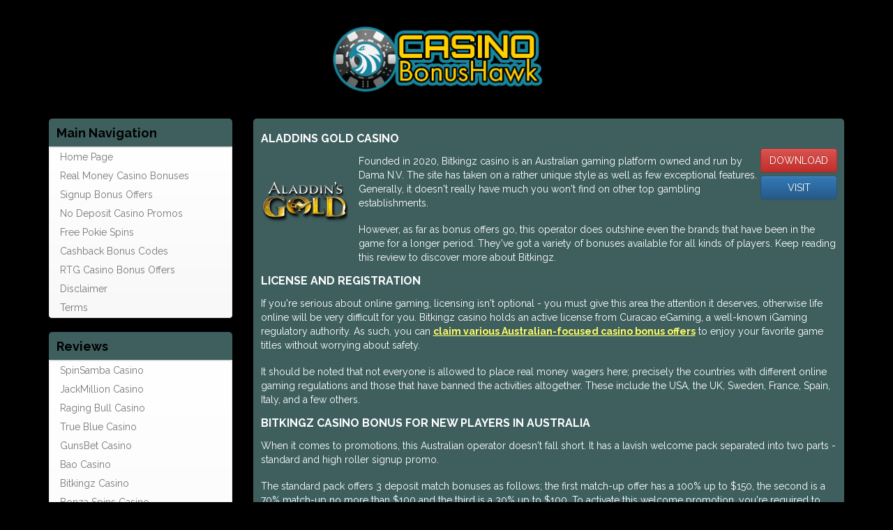

--- FILE ---
content_type: text/html; charset=UTF-8
request_url: https://www.casinobonushawk.net/australia-casinos/bitkingz-casino.html
body_size: 5515
content:
<!DOCTYPE html>
<html lang="en-AU">
<head>
<meta charset="utf-8">
<meta http-equiv="X-UA-Compatible" content="IE=edge">
<meta name="viewport" content="width=device-width, initial-scale=1">
<meta http-equiv="Content-Type" content="text/html;charset=UTF-8">
<title>Bitkingz Casino Bonus for Australians : Casino Bonus Hawk</title>
<meta name="description" content="Bitkingz casino was started in 2020 and has been offering its services worldwide. Review and join to take advantage of its lavish bonuses and win real cash.">
<meta name="keywords" content="-">
<script async src="../javascripts/js.js"></script>
<script src="https://code.jquery.com/jquery-1.11.3.min.js"></script>
<link href="https://cdnjs.cloudflare.com/ajax/libs/normalize/3.0.3/normalize.css" rel="stylesheet">
<link href="https://maxcdn.bootstrapcdn.com/bootstrap/3.3.5/css/bootstrap.min.css" rel="stylesheet">
<link rel="stylesheet" href="https://maxcdn.bootstrapcdn.com/bootstrap/3.3.4/css/bootstrap-theme.min.css">
<script src="https://maxcdn.bootstrapcdn.com/bootstrap/3.3.5/js/bootstrap.min.js"></script>
<script src="https://cdnjs.cloudflare.com/ajax/libs/bootbox.js/4.4.0/bootbox.min.js"></script>
<link rel="stylesheet" href="https://maxcdn.bootstrapcdn.com/font-awesome/4.5.0/css/font-awesome.min.css">
<link href="https://www.casinobonushawk.net/style.css" type="text/css" rel="stylesheet">
</head>
	<body>
		<div id="main-container" class="container">
        <div class="row">
			<div id="header">
            <div class="logo text-center">
                <a href="https://www.casinobonushawk.net/"><img src="https://www.casinobonushawk.net/images/logo.png" class="img-responsive" width="400" alt="Casino Bonus Hawk"/></a>
            </div>
			</div>
			<div id="navigation">
				<ul class="list-inline">
					
				</ul>
			</div>
			<div id="content-container">
				<div id="left-sidebar" class="col-md-3">
					<h2>
						Main Navigation
					</h2>
					<div class="sidebar-links">
				<nav class="navbar navbar-default navbar-main">
				  <div class="container-fluid">
					
					<div class="navbar-header">
					  <button type="button" class="navbar-toggle collapsed" data-toggle="collapse" data-target="#navbar-main" aria-expanded="false">
						<span class="sr-only">Toggle navigation</span>
						<span class="icon-bar"></span>
						<span class="icon-bar"></span>
						<span class="icon-bar"></span>
					  </button>
					  <a class="navbar-brand" href="#"></a>
					</div>
					
					<div class="collapse navbar-collapse" id="navbar-main">
					  <ul class="nav navbar-nav">
						
							<li>
								<a href='https://www.casinobonushawk.net/'>Home Page</a>
							</li>
							
							<li>
								<a href='https://www.casinobonushawk.net/real-money-casino-bonuses.html'>Real Money Casino Bonuses</a>
							</li>
							
							<li>
								<a href='https://www.casinobonushawk.net/signup-bonus-offers.html'>Signup Bonus Offers</a>
							</li>
							
							<li>
								<a href='https://www.casinobonushawk.net/no-deposit-casino-promos.html'>No Deposit Casino Promos</a>
							</li>
							
							<li>
								<a href='https://www.casinobonushawk.net/free-pokie-spins.html'>Free Pokie Spins</a>
							</li>
							
							<li>
								<a href='https://www.casinobonushawk.net/cashback-bonus-codes.html'>Cashback Bonus Codes</a>
							</li>
							
							<li>
								<a href='https://www.casinobonushawk.net/rtg-casino-bonus-offers.html'>RTG Casino Bonus Offers</a>
							</li>
							
							<li>
								<a href='https://www.casinobonushawk.net/disclaimer.html'>Disclaimer</a>
							</li>
							
							<li>
								<a href='https://www.casinobonushawk.net/terms.html'>Terms</a>
							</li>
							
					  </ul>
					</div>
				  </div>
				</nav>
					</div>
					<h2>
						Reviews
					</h2>
					<div class="sidebar-links">
				<nav class="navbar navbar-default navbar-reviews">
				  <div class="container-fluid">
					
					<div class="navbar-header">
					  <button type="button" class="navbar-toggle collapsed" data-toggle="collapse" data-target="#navbar-reviews" aria-expanded="false">
						<span class="sr-only">Toggle navigation</span>
						<span class="icon-bar"></span>
						<span class="icon-bar"></span>
						<span class="icon-bar"></span>
					  </button>
					</div>
					
					<div class="collapse navbar-collapse" id="navbar-reviews">
					  <ul class="nav navbar-nav">
						
						<li><a href='https://www.casinobonushawk.net/australia-casinos/spinsamba-casino.html'>SpinSamba Casino</a></li>
                        
						<li><a href='https://www.casinobonushawk.net/australia-casinos/jackmillion-casino.html'>JackMillion Casino</a></li>
                        
						<li><a href='https://www.casinobonushawk.net/australia-casinos/raging-bull-casino.html'>Raging Bull Casino</a></li>
                        
						<li><a href='https://www.casinobonushawk.net/australia-casinos/true-blue-casino.html'>True Blue Casino</a></li>
                        
						<li><a href='https://www.casinobonushawk.net/australia-casinos/gunsbet-casino.html'>GunsBet Casino</a></li>
                        
						<li><a href='https://www.casinobonushawk.net/australia-casinos/bao-casino.html'>Bao Casino</a></li>
                        
						<li><a href='https://www.casinobonushawk.net/australia-casinos/bitkingz-casino.html'>Bitkingz Casino</a></li>
                        
						<li><a href='https://www.casinobonushawk.net/australia-casinos/bonza-spins-casino.html'>Bonza Spins Casino</a></li>
                        
						<li><a href='https://www.casinobonushawk.net/australia-casinos/house-of-pokies-casino.html'>House of Pokies Casino</a></li>
                        
						<li><a href='https://www.casinobonushawk.net/australia-casinos/kings-chance-casino.html'>Kings Chance Casino</a></li>
                        
						<li><a href='https://www.casinobonushawk.net/australia-casinos/kahuna-casino.html'>Kahuna Casino</a></li>
                        
						<li><a href='https://www.casinobonushawk.net/australia-casinos/ozwin-casino.html'>Ozwin Casino</a></li>
                        
						<li><a href='https://www.casinobonushawk.net/australia-casinos/playcroco-casino.html'>PlayCroco Casino</a></li>
                        
						<li><a href='https://www.casinobonushawk.net/australia-casinos/pokies-parlour-casino.html'>Pokies Parlour Casino</a></li>
                        
						<li><a href='https://www.casinobonushawk.net/australia-casinos/reels-of-joy-casino.html'>Reels of Joy Casino</a></li>
                        
						<li><a href='https://www.casinobonushawk.net/australia-casinos/roo-casino.html'>Roo Casino</a></li>
                        
						<li><a href='https://www.casinobonushawk.net/australia-casinos/tsars-casino.html'>Tsars Casino</a></li>
                        
						<li><a href='https://www.casinobonushawk.net/australia-casinos/uptown-aces-casino.html'>Uptown Aces Casino</a></li>
                        
						<li><a href='https://www.casinobonushawk.net/australia-casinos/wild-card-city-casino.html'>Wild Card City Casino</a></li>
                        
						<li><a href='https://www.casinobonushawk.net/australia-casinos/fair-go-casino.html'>Fair Go Casino</a></li>
                        
					  </ul>
					</div>
				  </div>
				</nav>
					</div>
				<hr>
				<div class="flags">
				<h4 class="text-center">Select Country</h4>
				<div class="text-center">
				<a href="https://casinobonushawk.com/"><img src="https://www.casinobonushawk.net/images/flags/usa.png" class="img-responsive" width="50" /></a>
				<a href="https://casinobonushawk.ca/"><img src="https://www.casinobonushawk.net/images/flags/canada.png" class="img-responsive" width="50" /></a>
				<a href="https://casinobonushawk.co.uk/"><img src="https://www.casinobonushawk.net/images/flags/uk.png" class="img-responsive" width="50" /></a>
				</div>
				</div>
				</div>
				<div id="mid-part" class="col-md-9">
					<div class="bottom-container">
					<div class="itembox">
					<h2 class="item_name">Aladdins Gold Casino</h2>
					<div class="box-content toptext">
					<div class="row">
					<div>
					<a href='../a/14_aladdins_gold_casino' target='_blank'><img src='https://www.casinobonushawk.net/images/aladdinsgold-bonus-au_125x125_846.png' alt='Aladdins Gold Casino' title='Aladdins Gold Casino' /></a>
                    <div style="float:right;">
					<div><a  href='../a/14_aladdins_gold_casino' target='_blank'  class="btn btn-danger btn-block">DOWNLOAD</a></div>
					<div><a  href='../a/14_aladdins_gold_casino' target='_blank'  class="btn btn-primary btn-block">VISIT</a></div>
					</div>
					<p>Founded in 2020, Bitkingz casino is an Australian gaming platform owned and run by Dama N.V. The site has taken on a rather unique style as well as few exceptional features. Generally, it doesn't really have much you won't find on other top gambling establishments.</p>
<p>However, as far as bonus offers go, this operator does outshine even the brands that have been in the game for a longer period. They've got a variety of bonuses available for all kinds of players. Keep reading this review to discover more about Bitkingz.</p>

<h2>License and Registration</h2>

<p>If you're serious about online gaming, licensing isn't optional - you must give this area the attention it deserves, otherwise life online will be very difficult for you. Bitkingz casino holds an active license from Curacao eGaming, a well-known iGaming regulatory authority. As such, you can <a href='https://www.casinobonushawk.net/'>claim various Australian-focused casino bonus offers</a> to enjoy your favorite game titles without worrying about safety.</p>
<p>It should be noted that not everyone is allowed to place real money wagers here; precisely the countries with different online gaming regulations and those that have banned the activities altogether. These include the USA, the UK, Sweden, France, Spain, Italy, and a few others.</p>

<h2>Bitkingz Casino Bonus for New Players in Australia</h2>
 
<p>When it comes to promotions, this Australian operator doesn't fall short. It has a lavish welcome pack separated into two parts - standard and high roller signup promo.</p>
<p>The standard pack offers 3 deposit match bonuses as follows; the first match-up offer has a 100% up to $150, the second is a 70% match-up no more than $100 and the third is a 30% up to $100. To activate this welcome promotion, you're required to make a friendly deposit of at least $20. The wagering requirements for the standard offer are set at 45x the promotional amount.</p>
<p>The high roller award gives you no more than $3,000 cumulatively. The first matched promotion awards 100% for a sum not exceeding $1,000, the second offers a 70% deposit deal up to 1,000, while the third is a 50% match promo awarding $1,000. The rollover for this offer is 50x the total bonus amount and is triggered by a $20 deposit. It's worth mentioning that all bonuses are strictly limited to one per person.</p>

					</div>
					</div>
					</div>
					</div>
					<div class="itembox">
					<h3>NEWEST CASINO BONUSES</h3>
					<div class="table-responsive">
                    <table class="table">
					<thead>
                    <tr>
                      <th>BONUS TYPE</th>
                      <th class="text-center">Bonus %</th>
                      <th class="text-center">UP TO</th>
                      <th class="text-center">EXCLUSIVE</th>
                      <th class="text-center">BONUS CODE</th>
                      <th class="text-center">CLAIM BONUS</th>
                     </tr>
					 </thead>
                     
                     <tr>
                        <td class="review-tab-name">Signup Bonus </td>
                        <td class="text-center">200%</td>
                        <td class="text-center">$9999</td>
                        <td class="text-center"><img src="https://www.casinobonushawk.net/images/no.png" alt="Non Exclusive" width="30" /></td>
                        <td class="text-center">0</td>
                        <td class="review-tab-date text-center"><a  href='../a/14_aladdins_gold_casino' target='_blank'  class="btn btn-danger">Claim Bonus</a></td>
                     </tr>
                     

                                 

                               
                                  
                      
                                              
                      
                       </table>
					   </div>
					</div>
					<div class="itembox">
					<h1>Bitkingz Casino Review and Bonuses</h1>
                      <div class="col-12">
  
<h2>Other Types of Promotions</h2>
 
<p>You'll also find a ton of other regular promotional offers on this game site that are quite lucrative. For example, regular gamers will enjoy the Wednesday Reload that awards all players across Australia a 50% matched deal. This gives you the option to choose from either the usual offer for a return of $100, or a high-roller offer not exceeding $1,000.</p> 
<p>Additionally, they've got a ton of tournaments, which you could join for a chance to walk away with some mighty cash prizes. The tourneys run on a weekly basis, so you can join the action whenever you like. The betting operator also has a VIP program for its loyal clientele. This awards players numerous awards such as free spins, free chips, cashback offers, and more. An important tip to remember - always check the promotional terms and conditions.</p>

<h2>Deposit and Withdrawal Methods</h2>
 
<p>Making payments at this betting house is possible with over 20 methods, including cryptocurrency. The site accepts the following currencies - USD, EUR, CAD, AUD, NZD, RUB, JPY, BRL, BTC, BCH, and DOG. To deposit, gamers in Australia may use Bank Wire, Bitcoin, EcoPayz, Paysafecard, Skrill, Qiwi, MasterCard, Visa, Sofort, WebMoney, Yandex Money, Zimpler, Maestro, InstaDebit, iDebit, Neosurf, CoinsPaid, PurplePay, and Neteller.</p> 
<p>When it's time to cashout your winnings from bonus offers, you've got these options; Skrill, Neorsuf, Neteller, MasterCard, Visa, InstaDebit, Qiwi, WebMoney, Zimpler, PurplePay, YandexMoney, Sofort, CoinsPaid, and Maestro.</p>
 
<h2>Casino Software Providers Review</h2>
 
<p>Bitkingz casino is powered by a group of top software developers, which is why they're able to provide a holistic gaming experience to their customers. They include Microgaming, NetEnt, Play 'n Go, Big Time Gaming, MWS, NYX Interactive, BetSoft, Evolution, Evolution, ELK Studios, 1x2 Gaming, Amatic, Red Tiger, EGT, Yggdrasil, SG Digital, Quickspin, Playtech, and Merkur Gaming among others.</p>
<p>Their Gaming platform is available in Instant play/no-download only, for desktop PCs. This particular version is web-based and works well with all flash-enabled web browsers, including Google Chrome, Safari, Mozilla, and Safari.</p>
<p>There is also a fully-functioning mobile website for Australian players who wish to indulge their craving on the go. The mobile client delivers sharp graphics, great animation, and excellent sound effects.</p>
  
<h2>Game Suite</h2>
 
<p>Bitkingz casino harbors over 4,000 games ranging from pokies, table games, to live dealers, and specialty games. Basically, there is something for everyone regardless of their style and preferences.</p>
<p>Their pokies section is by far the biggest the operator offers. You will find classics, jackpot pokies, and video slots. Top-rated pokie games comprise Diamond Blitz, Immortal Romance, Kingdoms Rise Forbidden Forest, Avatars Gateway Guardians, Starburst, Gonzo's Quest, Dead or Alive, Mega Moolah, Champions of Rome, Fat Santa, Super Striker, and more.</p>
<p>Under the table game category, Australians will come across a range of titles to play using their free  cash. They are Baccarat, Craps, European Roulette, American Roulette, Caribbean Poker, Casino hold 'em, Let it Ride, PaiGow Poker, Oasis Poker, Vegas Strip Black, and a bunch of other Blackjack variants.</p> 
<p>Their live casino also provides a decent number of live tables, where you get to play against real-life professional dealers in traditional titles such as Blackjack, Roulette, Sic Bo, Baccarat Money wheel as well as a variety of Lotto games.</p>
 
<h2>Bitkingz Casino Customer Support</h2>
 
<p>The support team available at this betting operator in Australia is professional and always ready to attend to any issues you might encounter. To contact them, you've got an email, 24/7 live chat, and a FAQs page that covers all the basics - password recovery, account registration, bonus offers, and so on.</p></div>
					</div>
                      <hr>
  					<div class="row">
					<div class="itembox overview col-md-6">
					<h3>OVERVIEW</h3>
					<div class="row">
					<div class="col-md-6 col-xs-6">
					<div class="software">Software:</div>
					<div class="license">License:</div>
					<div class="established">Established:</div>
					<div class="free">Free Download:</div>
					<div class="nodownload">No Download:</div>
					<div class="mac">Mac Compatible:</div>
					<div class="mobile">Mobile:</div>
					<div class="live">Live Dealers:</div>
					<div class="ratings">Ratings:</div>
					</div>
					<div class="col-md-6 col-xs-6 text-center">
					<div>RTG</div>
					<div>Curacao</div>
					<div>1998</div>
					<div>Yes</div>
					<div>Yes</div>
					<div>Yes
					</div>
					<div>No</div>
					<div>No
					</div>
					<div>
					
                    
                    
                    
                    
                    <i class="fa fa-star"></i>
                    <i class="fa fa-star"></i>
                    <i class="fa fa-star"></i>
                    <i class="fa fa-star-o"></i>
                    <i class="fa fa-star-o"></i>
                    
                    
                    
                    
                       
					</div>
					</div>
					</div>
					</div>
					<div class="itembox preview text-center col-md-6">
					<h3>PREVIEW</h3>
					<div class="col-md-4">
					<a href='../a/14_aladdins_gold_casino' target='_blank'><img src='https://www.casinobonushawk.net/images/AladdinsGoldCasino_web-2_23.jpg' /></a>
					<strong>Website Screenshot</strong>
					</div>
					<div class="col-md-4">
					<a href='../a/14_aladdins_gold_casino' target='_blank'><img src='https://www.casinobonushawk.net/images/AladdinsGoldCasino_lobby-2_74.jpg' /></a>
					<strong>Software Screenshot</strong>
					</div>
					<div class="col-md-4">
					<a href='../a/14_aladdins_gold_casino' target='_blank'><img src='https://www.casinobonushawk.net/images/rtg-cashier-2_61.jpg' /></a>
					<strong>Cashier Screenshot</strong>
					</div>
					</div>
					</div>
					</div>
				</div>
                <div class="clearfix"></div>
			</div>
            <footer>
            <div class="text-center"><p>All rights reserved. &copy; 2025 - <a href="https://www.casinobonushawk.net/">casinobonushawk.net</a></p></div>
            </footer>
		</div></div>
	<script defer src="https://static.cloudflareinsights.com/beacon.min.js/vcd15cbe7772f49c399c6a5babf22c1241717689176015" integrity="sha512-ZpsOmlRQV6y907TI0dKBHq9Md29nnaEIPlkf84rnaERnq6zvWvPUqr2ft8M1aS28oN72PdrCzSjY4U6VaAw1EQ==" data-cf-beacon='{"version":"2024.11.0","token":"f53b3e470c6f4102ab5f7dba1dc9e816","r":1,"server_timing":{"name":{"cfCacheStatus":true,"cfEdge":true,"cfExtPri":true,"cfL4":true,"cfOrigin":true,"cfSpeedBrain":true},"location_startswith":null}}' crossorigin="anonymous"></script>
</body>
</html>

--- FILE ---
content_type: text/css
request_url: https://www.casinobonushawk.net/style.css
body_size: 645
content:
@import url('https://fonts.googleapis.com/css?family=Raleway:100,200,300,400,500,600,700,900');
body {background: #000;font-family: 'Raleway', sans-serif;font-size:14px;color:#fff;}
.nopadding{padding-left:0; padding-right:0;}
a:focus {outline:0 none;}
a {color: #FFFF66;text-decoration:underline;font-weight:700;}
a:hover {color: #fff;}
p {padding-top:8px;}
img {display:inline-block !important;max-width:100%;}
iframe {max-width:100%;}
.h1, .h2, .h3, .h4, .h5, .h6, h1, h2, h3, h4, h5, h6 {margin: 15px 0 5px;font-weight: 700;font-size: 18px;}
h1 {font-size:24px;}
#main-container {}
#header {}
#header .logo {padding: 20px;height: 150px;}
#navigation {background: #fff;border-radius:5px;}
#navigation ul {list-style:none;padding:0 12px;}
#navigation ul li {padding:9px 10px 11px 10px;list-style:none;}
#navigation ul li a {text-decoration:none;color: #000;line-height:18px;}
#navigation ul li a:hover {text-decoration:underline;color:#ffffff;}
#content-container {padding-top:10px;}
#left-sidebar {}
#left-sidebar h2 {color: #000;font-weight:bold;padding:11px 10px 10px 11px;border-bottom:1px solid #D0D0D0;background: #3F5F5F;margin-bottom:0;border-radius:5px 5px 0 0;margin-top: 0;}
.sidebar-links {border-radius:0 0 5px 5px;background: #fff;}
.sidebar-links ul {list-style:none;padding-left: 0;}
.sidebar-links ul li {padding: 3px 11px 4px 0;line-height:20px;float: none;}
.sidebar-links ul li:last-child {background-image:none;}
.sidebar-links ul li a {color: #3F5F5F;text-decoration:none;padding: 0;font-weight: 400;}
.sidebar-links ul li a:hover {text-decoration:underline;color:#5c5700;}
.left-banner {padding-top:14px;text-align:center;background: #3F5F5F;border-radius:5px;}
.banner-mid {text-align:center;padding-bottom:13px;}
#mid-part {}
.bottom-container {border-radius:5px 5px 0 0;background: #3F5F5F;border-radius:5px;padding:5px 10px 16px 11px;}
.bottom-container h1, .bottom-container h2 {font-weight:bold;color: #000;line-height:18px;}
.bottom-container h3, .bottom-container h4, .bottom-container h5, .bottom-container h6{font-weight:bold;color: #000;font-size:16px;}
.bottom-content {color: #fff;padding:5px 10px 16px 11px;}
.bottom-content p {padding-top:8px;color: #fff;font-weight:normal;line-height:14px;}
.bottom-banner {text-align:center;padding-top:9px;}
.bott-banner1 {text-align:center;padding-bottom:10px;}
#right-part {display:none;}
.right-banner {padding-bottom:5px;background: #3F5F5F;border-radius:5px;}
.right-banner1 {text-align:center;padding:14px 0 5px 0px;}
footer {}
footer a,footer p {color:#fff;}
.casino .table tr td{vertical-align:middle;}
.casino .table a{text-decoration:none;}
.flags{margin-bottom:15px;}
.flags h4{color:#fff;}
.item_content{margin: 20px 0;}
.item_content .row{background:#fff;}
.itembox{border-radius: 8px;}
.itembox h1, .itembox h2, .itembox h3{color: #fff;text-transform: uppercase;font-size: 16px;}
.itembox .box-content{}
.itembox .box-content.toptext{}
.itembox .box-content.toptext img{float: left;margin: 15px 15px 15px 0;}
.itembox .box-content.toptext .row{margin:0;}
.itembox .box-content.toptext a{}
.itembox .box-content.toptext .btn{text-decoration: none;margin-bottom: 5px;}
.itembox thead{background: #181818;color: #fff;text-transform: uppercase;}
.itembox.overview{font-size:12px;padding-bottom: 5px;margin-bottom: 15px;color: #fff;}
.itembox.overview h3{text-align:center;border-bottom: 1px solid #ccc;padding-bottom: 15px;color: #000;}
.itembox.overview .row{margin:0;padding-top: 10px;padding-bottom: 10px;}
.itembox.overview .software{}
.itembox.overview .license{}
.itembox.overview .established{}
.itembox.overview .free{}
.itembox.overview .nodownload{}
.itembox.overview .mac{}
.itembox.overview .mobile{}
.itembox.overview .live{}
.itembox.overview .ratings{}
.itembox.overview a.btn{text-decoration:none;}
.itembox.preview{text-transform: uppercase;padding-bottom: 15px;color: #fff;}
.itembox.preview h3{text-align:center;border-bottom: 1px solid #ccc;padding-bottom: 15px;color: #000;}
.itembox.preview img{padding: 20px;}
h2.item_name{}


@media (min-width:769px){
#right-part	{display:block;}
.navbar-main .container-fluid, .navbar-reviews .container-fluid{padding-left:0;}
}